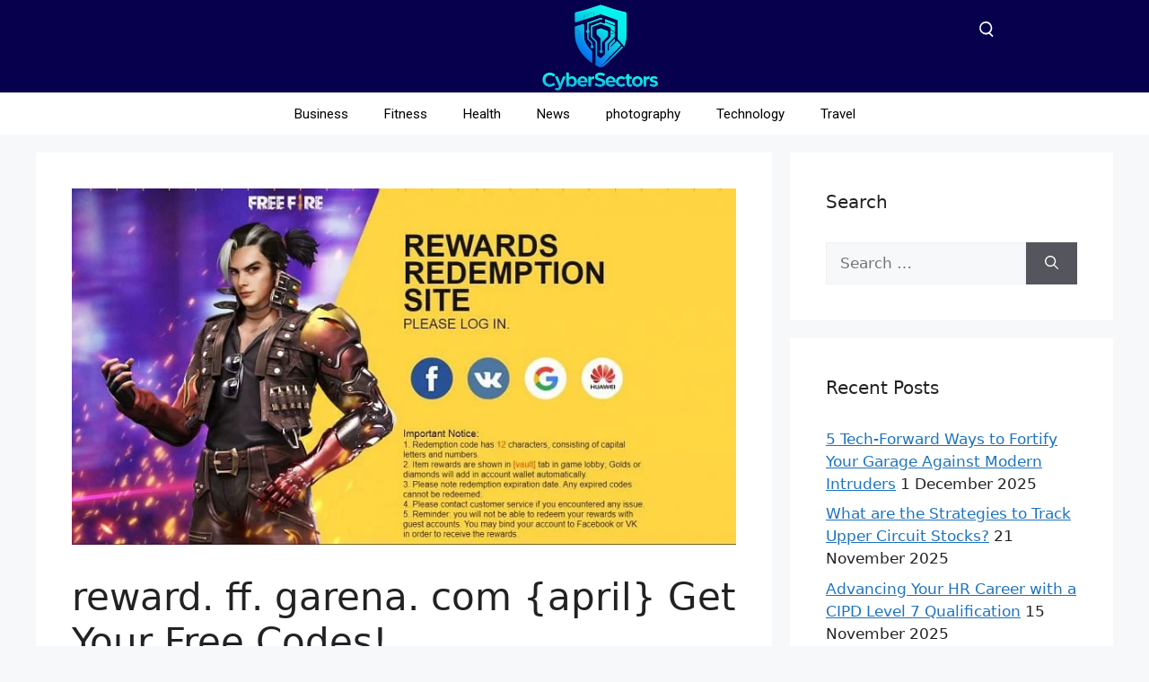

--- FILE ---
content_type: text/css
request_url: https://cybersectors.com/wp-content/uploads/elementor/css/post-68791.css?ver=1765642625
body_size: 1261
content:
.elementor-68791 .elementor-element.elementor-element-382f123{--display:flex;--flex-direction:row;--container-widget-width:initial;--container-widget-height:100%;--container-widget-flex-grow:1;--container-widget-align-self:stretch;--flex-wrap-mobile:wrap;border-style:solid;--border-style:solid;border-width:0px 0px 1px 0px;--border-top-width:0px;--border-right-width:0px;--border-bottom-width:1px;--border-left-width:0px;border-color:#EBEBEB;--border-color:#EBEBEB;--padding-top:0px;--padding-bottom:0px;--padding-left:0px;--padding-right:0px;}.elementor-68791 .elementor-element.elementor-element-382f123:not(.elementor-motion-effects-element-type-background), .elementor-68791 .elementor-element.elementor-element-382f123 > .elementor-motion-effects-container > .elementor-motion-effects-layer{background-color:#06004D;}.elementor-68791 .elementor-element.elementor-element-d208709{--display:flex;--justify-content:center;--padding-top:0px;--padding-bottom:0px;--padding-left:0px;--padding-right:0px;}.elementor-68791 .elementor-element.elementor-element-724874f{--grid-template-columns:repeat(0, auto);text-align:center;--icon-size:16px;--grid-column-gap:5px;--grid-row-gap:0px;}.elementor-68791 .elementor-element.elementor-element-724874f .elementor-social-icon i{color:#FFFFFF;}.elementor-68791 .elementor-element.elementor-element-724874f .elementor-social-icon svg{fill:#FFFFFF;}.elementor-68791 .elementor-element.elementor-element-14e3ff8{--display:flex;--justify-content:center;--padding-top:0px;--padding-bottom:0px;--padding-left:0px;--padding-right:0px;}.elementor-widget-theme-site-logo .widget-image-caption{color:var( --e-global-color-text );font-family:var( --e-global-typography-text-font-family ), Sans-serif;font-weight:var( --e-global-typography-text-font-weight );}.elementor-68791 .elementor-element.elementor-element-5d80ce4 img{width:25%;}.elementor-68791 .elementor-element.elementor-element-6d15399{--display:flex;--justify-content:center;--align-items:flex-end;--container-widget-width:calc( ( 1 - var( --container-widget-flex-grow ) ) * 100% );--overflow:hidden;--padding-top:0px;--padding-bottom:0px;--padding-left:0px;--padding-right:0px;}.elementor-68791 .elementor-element.elementor-element-7b2643e{width:var( --container-widget-width, 41% );max-width:41%;--container-widget-width:41%;--container-widget-flex-grow:0;}.elementor-68791 .elementor-element.elementor-element-7bb203f{--display:flex;--flex-direction:column;--container-widget-width:100%;--container-widget-height:initial;--container-widget-flex-grow:0;--container-widget-align-self:initial;--flex-wrap-mobile:wrap;--padding-top:0px;--padding-bottom:0px;--padding-left:0px;--padding-right:0px;--z-index:100000;}.elementor-68791 .elementor-element.elementor-element-7bb203f:not(.elementor-motion-effects-element-type-background), .elementor-68791 .elementor-element.elementor-element-7bb203f > .elementor-motion-effects-container > .elementor-motion-effects-layer{background-color:#FFFFFF;}.elementor-widget-nav-menu .elementor-nav-menu .elementor-item{font-family:var( --e-global-typography-primary-font-family ), Sans-serif;font-weight:var( --e-global-typography-primary-font-weight );}.elementor-widget-nav-menu .elementor-nav-menu--main .elementor-item{color:var( --e-global-color-text );fill:var( --e-global-color-text );}.elementor-widget-nav-menu .elementor-nav-menu--main .elementor-item:hover,
					.elementor-widget-nav-menu .elementor-nav-menu--main .elementor-item.elementor-item-active,
					.elementor-widget-nav-menu .elementor-nav-menu--main .elementor-item.highlighted,
					.elementor-widget-nav-menu .elementor-nav-menu--main .elementor-item:focus{color:var( --e-global-color-accent );fill:var( --e-global-color-accent );}.elementor-widget-nav-menu .elementor-nav-menu--main:not(.e--pointer-framed) .elementor-item:before,
					.elementor-widget-nav-menu .elementor-nav-menu--main:not(.e--pointer-framed) .elementor-item:after{background-color:var( --e-global-color-accent );}.elementor-widget-nav-menu .e--pointer-framed .elementor-item:before,
					.elementor-widget-nav-menu .e--pointer-framed .elementor-item:after{border-color:var( --e-global-color-accent );}.elementor-widget-nav-menu{--e-nav-menu-divider-color:var( --e-global-color-text );}.elementor-widget-nav-menu .elementor-nav-menu--dropdown .elementor-item, .elementor-widget-nav-menu .elementor-nav-menu--dropdown  .elementor-sub-item{font-family:var( --e-global-typography-accent-font-family ), Sans-serif;font-weight:var( --e-global-typography-accent-font-weight );}.elementor-68791 .elementor-element.elementor-element-5048d3d .elementor-nav-menu .elementor-item{font-family:"Roboto", Sans-serif;font-size:15px;font-weight:400;}.elementor-68791 .elementor-element.elementor-element-5048d3d .elementor-nav-menu--main .elementor-item{color:#000000;fill:#000000;}.elementor-68791 .elementor-element.elementor-element-5048d3d .elementor-nav-menu--main .elementor-item:hover,
					.elementor-68791 .elementor-element.elementor-element-5048d3d .elementor-nav-menu--main .elementor-item.elementor-item-active,
					.elementor-68791 .elementor-element.elementor-element-5048d3d .elementor-nav-menu--main .elementor-item.highlighted,
					.elementor-68791 .elementor-element.elementor-element-5048d3d .elementor-nav-menu--main .elementor-item:focus{color:var( --e-global-color-e1d6ee4 );fill:var( --e-global-color-e1d6ee4 );}.elementor-68791 .elementor-element.elementor-element-5048d3d .elementor-nav-menu--main .elementor-item.elementor-item-active{color:var( --e-global-color-e1d6ee4 );}.elementor-68791 .elementor-element.elementor-element-1f2eb92{--display:flex;--flex-direction:row;--container-widget-width:initial;--container-widget-height:100%;--container-widget-flex-grow:1;--container-widget-align-self:stretch;--flex-wrap-mobile:wrap;--padding-top:0px;--padding-bottom:0px;--padding-left:0px;--padding-right:0px;}.elementor-68791 .elementor-element.elementor-element-1f2eb92:not(.elementor-motion-effects-element-type-background), .elementor-68791 .elementor-element.elementor-element-1f2eb92 > .elementor-motion-effects-container > .elementor-motion-effects-layer{background-color:#FFFFFF;}.elementor-68791 .elementor-element.elementor-element-6ab0f6c{--display:flex;--flex-direction:row;--container-widget-width:initial;--container-widget-height:100%;--container-widget-flex-grow:1;--container-widget-align-self:stretch;--flex-wrap-mobile:wrap;}.elementor-68791 .elementor-element.elementor-element-e474609{--display:flex;}.elementor-widget-image .widget-image-caption{color:var( --e-global-color-text );font-family:var( --e-global-typography-text-font-family ), Sans-serif;font-weight:var( --e-global-typography-text-font-weight );}.elementor-68791 .elementor-element.elementor-element-75d06f6{--display:flex;}.elementor-68791 .elementor-element.elementor-element-62d40cb{--grid-template-columns:repeat(0, auto);text-align:center;--icon-size:16px;--grid-column-gap:5px;--grid-row-gap:0px;}.elementor-68791 .elementor-element.elementor-element-62d40cb .elementor-social-icon i{color:#FFFFFF;}.elementor-68791 .elementor-element.elementor-element-62d40cb .elementor-social-icon svg{fill:#FFFFFF;}.elementor-68791 .elementor-element.elementor-element-21a691e{width:var( --container-widget-width, 41% );max-width:41%;--container-widget-width:41%;--container-widget-flex-grow:0;}.elementor-68791 .elementor-element.elementor-element-b8639a5{--display:flex;}.elementor-68791 .elementor-element.elementor-element-e923bcb .elementor-menu-toggle{margin-right:auto;background-color:#000000;}.elementor-68791 .elementor-element.elementor-element-e923bcb .elementor-nav-menu .elementor-item{font-family:"Roboto", Sans-serif;font-size:15px;font-weight:400;}.elementor-68791 .elementor-element.elementor-element-e923bcb .elementor-nav-menu--main .elementor-item{color:#000000;fill:#000000;}.elementor-68791 .elementor-element.elementor-element-e923bcb .elementor-nav-menu--main .elementor-item:hover,
					.elementor-68791 .elementor-element.elementor-element-e923bcb .elementor-nav-menu--main .elementor-item.elementor-item-active,
					.elementor-68791 .elementor-element.elementor-element-e923bcb .elementor-nav-menu--main .elementor-item.highlighted,
					.elementor-68791 .elementor-element.elementor-element-e923bcb .elementor-nav-menu--main .elementor-item:focus{color:var( --e-global-color-e1d6ee4 );fill:var( --e-global-color-e1d6ee4 );}.elementor-68791 .elementor-element.elementor-element-e923bcb .elementor-nav-menu--main .elementor-item.elementor-item-active{color:var( --e-global-color-e1d6ee4 );}.elementor-68791 .elementor-element.elementor-element-e923bcb div.elementor-menu-toggle{color:#FFFFFF;}.elementor-68791 .elementor-element.elementor-element-e923bcb div.elementor-menu-toggle svg{fill:#FFFFFF;}.elementor-theme-builder-content-area{height:400px;}.elementor-location-header:before, .elementor-location-footer:before{content:"";display:table;clear:both;}@media(min-width:768px){.elementor-68791 .elementor-element.elementor-element-382f123{--content-width:1200px;}.elementor-68791 .elementor-element.elementor-element-d208709{--width:20%;}.elementor-68791 .elementor-element.elementor-element-14e3ff8{--width:70%;}.elementor-68791 .elementor-element.elementor-element-6d15399{--width:15%;}.elementor-68791 .elementor-element.elementor-element-e474609{--width:20%;}.elementor-68791 .elementor-element.elementor-element-b8639a5{--width:20%;}}@media(max-width:1024px) and (min-width:768px){.elementor-68791 .elementor-element.elementor-element-d208709{--width:30%;}.elementor-68791 .elementor-element.elementor-element-6d15399{--width:30%;}.elementor-68791 .elementor-element.elementor-element-e474609{--width:20%;}}@media(max-width:1024px){.elementor-68791 .elementor-element.elementor-element-7b2643e{width:var( --container-widget-width, 37% );max-width:37%;--container-widget-width:37%;--container-widget-flex-grow:0;}.elementor-68791 .elementor-element.elementor-element-6ab0f6c{--flex-direction:row;--container-widget-width:initial;--container-widget-height:100%;--container-widget-flex-grow:1;--container-widget-align-self:stretch;--flex-wrap-mobile:wrap;--padding-top:0px;--padding-bottom:0px;--padding-left:0px;--padding-right:0px;}.elementor-68791 .elementor-element.elementor-element-21a691e{width:var( --container-widget-width, 37% );max-width:37%;--container-widget-width:37%;--container-widget-flex-grow:0;}}@media(max-width:767px){.elementor-68791 .elementor-element.elementor-element-1f2eb92{--justify-content:space-around;--align-items:center;--container-widget-width:calc( ( 1 - var( --container-widget-flex-grow ) ) * 100% );}.elementor-68791 .elementor-element.elementor-element-6ab0f6c{--gap:0px 0px;--row-gap:0px;--column-gap:0px;}.elementor-68791 .elementor-element.elementor-element-e474609{--width:30%;--padding-top:0px;--padding-bottom:0px;--padding-left:0px;--padding-right:0px;}.elementor-68791 .elementor-element.elementor-element-f096fb7{width:100%;max-width:100%;padding:0px 0px 0px 0px;}.elementor-68791 .elementor-element.elementor-element-f096fb7 img{width:100%;max-width:100%;}.elementor-68791 .elementor-element.elementor-element-75d06f6{--width:50%;--flex-direction:row;--container-widget-width:calc( ( 1 - var( --container-widget-flex-grow ) ) * 100% );--container-widget-height:100%;--container-widget-flex-grow:1;--container-widget-align-self:stretch;--flex-wrap-mobile:wrap;--justify-content:flex-end;--align-items:center;--gap:0px 0px;--row-gap:0px;--column-gap:0px;--padding-top:0px;--padding-bottom:0px;--padding-left:0px;--padding-right:0px;}.elementor-68791 .elementor-element.elementor-element-62d40cb{--icon-size:14px;}.elementor-68791 .elementor-element.elementor-element-21a691e{--container-widget-width:13%;--container-widget-flex-grow:0;width:var( --container-widget-width, 13% );max-width:13%;}.elementor-68791 .elementor-element.elementor-element-b8639a5{--width:18%;--justify-content:center;--align-items:flex-end;--container-widget-width:calc( ( 1 - var( --container-widget-flex-grow ) ) * 100% );--padding-top:0px;--padding-bottom:0px;--padding-left:0px;--padding-right:5px;}.elementor-68791 .elementor-element.elementor-element-e923bcb{--nav-menu-icon-size:23px;}.elementor-68791 .elementor-element.elementor-element-e923bcb .elementor-menu-toggle{border-radius:0px;}}/* Start custom CSS for html, class: .elementor-element-7b2643e */.search-icon svg{
    fill:white !important;
}/* End custom CSS */

--- FILE ---
content_type: text/css
request_url: https://cybersectors.com/wp-content/uploads/elementor/css/post-68822.css?ver=1765642531
body_size: 2395
content:
.elementor-68822 .elementor-element.elementor-element-18143315{--display:flex;--min-height:180px;--flex-direction:row;--container-widget-width:calc( ( 1 - var( --container-widget-flex-grow ) ) * 100% );--container-widget-height:100%;--container-widget-flex-grow:1;--container-widget-align-self:stretch;--flex-wrap-mobile:wrap;--align-items:stretch;--gap:0% 0%;--row-gap:0%;--column-gap:0%;--margin-top:0px;--margin-bottom:-90px;--margin-left:0px;--margin-right:0px;--z-index:1;}.elementor-68822 .elementor-element.elementor-element-7383acd4{--display:flex;--flex-direction:row;--container-widget-width:calc( ( 1 - var( --container-widget-flex-grow ) ) * 100% );--container-widget-height:100%;--container-widget-flex-grow:1;--container-widget-align-self:stretch;--flex-wrap-mobile:wrap;--align-items:center;--gap:10% 10%;--row-gap:10%;--column-gap:10%;--margin-top:0px;--margin-bottom:0px;--margin-left:0px;--margin-right:0px;}.elementor-68822 .elementor-element.elementor-element-7383acd4:not(.elementor-motion-effects-element-type-background), .elementor-68822 .elementor-element.elementor-element-7383acd4 > .elementor-motion-effects-container > .elementor-motion-effects-layer{background-color:#FFFFFF;}.elementor-widget-heading .elementor-heading-title{font-family:var( --e-global-typography-primary-font-family ), Sans-serif;font-weight:var( --e-global-typography-primary-font-weight );color:var( --e-global-color-primary );}.elementor-68822 .elementor-element.elementor-element-1bbdabd6{width:var( --container-widget-width, 50% );max-width:50%;--container-widget-width:50%;--container-widget-flex-grow:0;}.elementor-68822 .elementor-element.elementor-element-1bbdabd6 .elementor-heading-title{font-family:"Roboto", Sans-serif;font-size:20px;font-weight:400;text-transform:capitalize;line-height:1.2em;color:#000000;}.elementor-widget-form .elementor-field-group > label, .elementor-widget-form .elementor-field-subgroup label{color:var( --e-global-color-text );}.elementor-widget-form .elementor-field-group > label{font-family:var( --e-global-typography-text-font-family ), Sans-serif;font-weight:var( --e-global-typography-text-font-weight );}.elementor-widget-form .elementor-field-type-html{color:var( --e-global-color-text );font-family:var( --e-global-typography-text-font-family ), Sans-serif;font-weight:var( --e-global-typography-text-font-weight );}.elementor-widget-form .elementor-field-group .elementor-field{color:var( --e-global-color-text );}.elementor-widget-form .elementor-field-group .elementor-field, .elementor-widget-form .elementor-field-subgroup label{font-family:var( --e-global-typography-text-font-family ), Sans-serif;font-weight:var( --e-global-typography-text-font-weight );}.elementor-widget-form .elementor-button{font-family:var( --e-global-typography-accent-font-family ), Sans-serif;font-weight:var( --e-global-typography-accent-font-weight );}.elementor-widget-form .e-form__buttons__wrapper__button-next{background-color:var( --e-global-color-accent );}.elementor-widget-form .elementor-button[type="submit"]{background-color:var( --e-global-color-accent );}.elementor-widget-form .e-form__buttons__wrapper__button-previous{background-color:var( --e-global-color-accent );}.elementor-widget-form .elementor-message{font-family:var( --e-global-typography-text-font-family ), Sans-serif;font-weight:var( --e-global-typography-text-font-weight );}.elementor-widget-form .e-form__indicators__indicator, .elementor-widget-form .e-form__indicators__indicator__label{font-family:var( --e-global-typography-accent-font-family ), Sans-serif;font-weight:var( --e-global-typography-accent-font-weight );}.elementor-widget-form{--e-form-steps-indicator-inactive-primary-color:var( --e-global-color-text );--e-form-steps-indicator-active-primary-color:var( --e-global-color-accent );--e-form-steps-indicator-completed-primary-color:var( --e-global-color-accent );--e-form-steps-indicator-progress-color:var( --e-global-color-accent );--e-form-steps-indicator-progress-background-color:var( --e-global-color-text );--e-form-steps-indicator-progress-meter-color:var( --e-global-color-text );}.elementor-widget-form .e-form__indicators__indicator__progress__meter{font-family:var( --e-global-typography-accent-font-family ), Sans-serif;font-weight:var( --e-global-typography-accent-font-weight );}.elementor-68822 .elementor-element.elementor-element-2fc77908{width:var( --container-widget-width, 50% );max-width:50%;--container-widget-width:50%;--container-widget-flex-grow:0;--e-form-steps-indicators-spacing:20px;--e-form-steps-indicator-padding:30px;--e-form-steps-indicator-inactive-secondary-color:#ffffff;--e-form-steps-indicator-active-secondary-color:#ffffff;--e-form-steps-indicator-completed-secondary-color:#ffffff;--e-form-steps-divider-width:1px;--e-form-steps-divider-gap:10px;}.elementor-68822 .elementor-element.elementor-element-2fc77908 .elementor-field-group{padding-right:calc( 20px/2 );padding-left:calc( 20px/2 );margin-bottom:10px;}.elementor-68822 .elementor-element.elementor-element-2fc77908 .elementor-form-fields-wrapper{margin-left:calc( -20px/2 );margin-right:calc( -20px/2 );margin-bottom:-10px;}.elementor-68822 .elementor-element.elementor-element-2fc77908 .elementor-field-group.recaptcha_v3-bottomleft, .elementor-68822 .elementor-element.elementor-element-2fc77908 .elementor-field-group.recaptcha_v3-bottomright{margin-bottom:0;}body.rtl .elementor-68822 .elementor-element.elementor-element-2fc77908 .elementor-labels-inline .elementor-field-group > label{padding-left:0px;}body:not(.rtl) .elementor-68822 .elementor-element.elementor-element-2fc77908 .elementor-labels-inline .elementor-field-group > label{padding-right:0px;}body .elementor-68822 .elementor-element.elementor-element-2fc77908 .elementor-labels-above .elementor-field-group > label{padding-bottom:0px;}.elementor-68822 .elementor-element.elementor-element-2fc77908 .elementor-field-type-html{padding-bottom:0px;}.elementor-68822 .elementor-element.elementor-element-2fc77908 .elementor-field-group .elementor-field{color:rgba(1, 22, 64, 0.47);}.elementor-68822 .elementor-element.elementor-element-2fc77908 .elementor-field-group .elementor-field, .elementor-68822 .elementor-element.elementor-element-2fc77908 .elementor-field-subgroup label{font-family:"Montserrat", Sans-serif;font-size:16px;text-transform:capitalize;}.elementor-68822 .elementor-element.elementor-element-2fc77908 .elementor-field-group .elementor-field:not(.elementor-select-wrapper){border-color:rgba(1, 22, 64, 0.21);border-width:1px 1px 1px 1px;border-radius:0px 0px 0px 0px;}.elementor-68822 .elementor-element.elementor-element-2fc77908 .elementor-field-group .elementor-select-wrapper select{border-color:rgba(1, 22, 64, 0.21);border-width:1px 1px 1px 1px;border-radius:0px 0px 0px 0px;}.elementor-68822 .elementor-element.elementor-element-2fc77908 .elementor-field-group .elementor-select-wrapper::before{color:rgba(1, 22, 64, 0.21);}.elementor-68822 .elementor-element.elementor-element-2fc77908 .elementor-button{font-family:"Montserrat", Sans-serif;font-size:16px;font-weight:300;text-transform:capitalize;border-radius:0px 0px 0px 0px;}.elementor-68822 .elementor-element.elementor-element-2fc77908 .e-form__buttons__wrapper__button-next{background-color:#011640;color:#FFF7F1;}.elementor-68822 .elementor-element.elementor-element-2fc77908 .elementor-button[type="submit"]{background-color:#011640;color:#FFF7F1;}.elementor-68822 .elementor-element.elementor-element-2fc77908 .elementor-button[type="submit"] svg *{fill:#FFF7F1;}.elementor-68822 .elementor-element.elementor-element-2fc77908 .e-form__buttons__wrapper__button-previous{color:#ffffff;}.elementor-68822 .elementor-element.elementor-element-2fc77908 .e-form__buttons__wrapper__button-next:hover{background-color:#FFD6D6;color:#011640;}.elementor-68822 .elementor-element.elementor-element-2fc77908 .elementor-button[type="submit"]:hover{background-color:#FFD6D6;color:#011640;}.elementor-68822 .elementor-element.elementor-element-2fc77908 .elementor-button[type="submit"]:hover svg *{fill:#011640;}.elementor-68822 .elementor-element.elementor-element-2fc77908 .e-form__buttons__wrapper__button-previous:hover{color:#ffffff;}.elementor-68822 .elementor-element.elementor-element-2fc77908 .elementor-message{font-family:"Montserrat", Sans-serif;font-size:16px;font-weight:300;}.elementor-68822 .elementor-element.elementor-element-2fc77908 .elementor-message.elementor-message-success{color:#011640;}.elementor-68822 .elementor-element.elementor-element-2fc77908 .elementor-message.elementor-message-danger{color:#011640;}.elementor-68822 .elementor-element.elementor-element-2fc77908 .elementor-message.elementor-help-inline{color:#011640;}.elementor-68822 .elementor-element.elementor-element-3d714750{--display:flex;--flex-direction:row;--container-widget-width:calc( ( 1 - var( --container-widget-flex-grow ) ) * 100% );--container-widget-height:100%;--container-widget-flex-grow:1;--container-widget-align-self:stretch;--flex-wrap-mobile:wrap;--align-items:stretch;--gap:10px 10px;--row-gap:10px;--column-gap:10px;--flex-wrap:wrap;--padding-top:80px;--padding-bottom:50px;--padding-left:0px;--padding-right:0px;}.elementor-68822 .elementor-element.elementor-element-3d714750:not(.elementor-motion-effects-element-type-background), .elementor-68822 .elementor-element.elementor-element-3d714750 > .elementor-motion-effects-container > .elementor-motion-effects-layer{background-color:#011640;}.elementor-68822 .elementor-element.elementor-element-273cf88e{--display:flex;--flex-direction:row;--container-widget-width:initial;--container-widget-height:100%;--container-widget-flex-grow:1;--container-widget-align-self:stretch;--flex-wrap-mobile:wrap;--justify-content:space-between;--gap:0px 0px;--row-gap:0px;--column-gap:0px;--flex-wrap:wrap;border-style:none;--border-style:none;--margin-top:50px;--margin-bottom:0px;--margin-left:0px;--margin-right:0px;--padding-top:0px;--padding-bottom:0px;--padding-left:0px;--padding-right:0px;}.elementor-68822 .elementor-element.elementor-element-30bf947b{--display:flex;--min-height:0px;--flex-direction:column;--container-widget-width:100%;--container-widget-height:initial;--container-widget-flex-grow:0;--container-widget-align-self:initial;--flex-wrap-mobile:wrap;border-style:none;--border-style:none;--padding-top:0px;--padding-bottom:0px;--padding-left:0px;--padding-right:50px;}.elementor-widget-theme-site-logo .widget-image-caption{color:var( --e-global-color-text );font-family:var( --e-global-typography-text-font-family ), Sans-serif;font-weight:var( --e-global-typography-text-font-weight );}.elementor-68822 .elementor-element.elementor-element-b37e20d{text-align:left;}.elementor-68822 .elementor-element.elementor-element-b37e20d img{width:60%;}.elementor-widget-text-editor{font-family:var( --e-global-typography-text-font-family ), Sans-serif;font-weight:var( --e-global-typography-text-font-weight );color:var( --e-global-color-text );}.elementor-widget-text-editor.elementor-drop-cap-view-stacked .elementor-drop-cap{background-color:var( --e-global-color-primary );}.elementor-widget-text-editor.elementor-drop-cap-view-framed .elementor-drop-cap, .elementor-widget-text-editor.elementor-drop-cap-view-default .elementor-drop-cap{color:var( --e-global-color-primary );border-color:var( --e-global-color-primary );}.elementor-68822 .elementor-element.elementor-element-e78fc04{font-family:"Roboto", Sans-serif;font-size:15px;font-weight:400;color:#FFFFFF;}.elementor-68822 .elementor-element.elementor-element-6eafe8f{--grid-template-columns:repeat(0, auto);text-align:left;--icon-size:20px;--grid-column-gap:5px;--grid-row-gap:0px;}.elementor-68822 .elementor-element.elementor-element-8c2b754{--display:flex;--min-height:0px;--flex-direction:column;--container-widget-width:100%;--container-widget-height:initial;--container-widget-flex-grow:0;--container-widget-align-self:initial;--flex-wrap-mobile:wrap;--justify-content:flex-start;--padding-top:0px;--padding-bottom:0px;--padding-left:65px;--padding-right:50px;}.elementor-68822 .elementor-element.elementor-element-6f9251c0 .elementor-heading-title{font-family:"Roboto", Sans-serif;font-size:16px;font-weight:600;text-transform:uppercase;color:#FFFFFFFA;}.elementor-widget-nav-menu .elementor-nav-menu .elementor-item{font-family:var( --e-global-typography-primary-font-family ), Sans-serif;font-weight:var( --e-global-typography-primary-font-weight );}.elementor-widget-nav-menu .elementor-nav-menu--main .elementor-item{color:var( --e-global-color-text );fill:var( --e-global-color-text );}.elementor-widget-nav-menu .elementor-nav-menu--main .elementor-item:hover,
					.elementor-widget-nav-menu .elementor-nav-menu--main .elementor-item.elementor-item-active,
					.elementor-widget-nav-menu .elementor-nav-menu--main .elementor-item.highlighted,
					.elementor-widget-nav-menu .elementor-nav-menu--main .elementor-item:focus{color:var( --e-global-color-accent );fill:var( --e-global-color-accent );}.elementor-widget-nav-menu .elementor-nav-menu--main:not(.e--pointer-framed) .elementor-item:before,
					.elementor-widget-nav-menu .elementor-nav-menu--main:not(.e--pointer-framed) .elementor-item:after{background-color:var( --e-global-color-accent );}.elementor-widget-nav-menu .e--pointer-framed .elementor-item:before,
					.elementor-widget-nav-menu .e--pointer-framed .elementor-item:after{border-color:var( --e-global-color-accent );}.elementor-widget-nav-menu{--e-nav-menu-divider-color:var( --e-global-color-text );}.elementor-widget-nav-menu .elementor-nav-menu--dropdown .elementor-item, .elementor-widget-nav-menu .elementor-nav-menu--dropdown  .elementor-sub-item{font-family:var( --e-global-typography-accent-font-family ), Sans-serif;font-weight:var( --e-global-typography-accent-font-weight );}.elementor-68822 .elementor-element.elementor-element-a59fcd8 .elementor-nav-menu .elementor-item{font-family:"Roboto", Sans-serif;font-size:15px;font-weight:300;}.elementor-68822 .elementor-element.elementor-element-a59fcd8 .elementor-nav-menu--main .elementor-item{color:#FFFFFF;fill:#FFFFFF;padding-top:8px;padding-bottom:8px;}.elementor-68822 .elementor-element.elementor-element-a59fcd8 .elementor-nav-menu--main .elementor-item:hover,
					.elementor-68822 .elementor-element.elementor-element-a59fcd8 .elementor-nav-menu--main .elementor-item.elementor-item-active,
					.elementor-68822 .elementor-element.elementor-element-a59fcd8 .elementor-nav-menu--main .elementor-item.highlighted,
					.elementor-68822 .elementor-element.elementor-element-a59fcd8 .elementor-nav-menu--main .elementor-item:focus{color:var( --e-global-color-e1d6ee4 );fill:var( --e-global-color-e1d6ee4 );}.elementor-68822 .elementor-element.elementor-element-a347ad6{--display:flex;--min-height:0px;--flex-direction:column;--container-widget-width:100%;--container-widget-height:initial;--container-widget-flex-grow:0;--container-widget-align-self:initial;--flex-wrap-mobile:wrap;--justify-content:flex-start;--padding-top:0px;--padding-bottom:0px;--padding-left:65px;--padding-right:50px;}.elementor-68822 .elementor-element.elementor-element-46148a0 .elementor-heading-title{font-family:"Roboto", Sans-serif;font-size:16px;font-weight:600;text-transform:uppercase;color:#FFFFFFFA;}.elementor-68822 .elementor-element.elementor-element-b926a61 .elementor-nav-menu .elementor-item{font-family:"Roboto", Sans-serif;font-size:15px;font-weight:300;}.elementor-68822 .elementor-element.elementor-element-b926a61 .elementor-nav-menu--main .elementor-item{color:#FFFFFF;fill:#FFFFFF;padding-top:8px;padding-bottom:8px;}.elementor-68822 .elementor-element.elementor-element-b926a61 .elementor-nav-menu--main .elementor-item:hover,
					.elementor-68822 .elementor-element.elementor-element-b926a61 .elementor-nav-menu--main .elementor-item.elementor-item-active,
					.elementor-68822 .elementor-element.elementor-element-b926a61 .elementor-nav-menu--main .elementor-item.highlighted,
					.elementor-68822 .elementor-element.elementor-element-b926a61 .elementor-nav-menu--main .elementor-item:focus{color:var( --e-global-color-e1d6ee4 );fill:var( --e-global-color-e1d6ee4 );}.elementor-68822 .elementor-element.elementor-element-75a2c800{--display:flex;--min-height:0px;--flex-direction:column;--container-widget-width:100%;--container-widget-height:initial;--container-widget-flex-grow:0;--container-widget-align-self:initial;--flex-wrap-mobile:wrap;--justify-content:flex-start;--padding-top:0px;--padding-bottom:0px;--padding-left:50px;--padding-right:0px;}.elementor-68822 .elementor-element.elementor-element-4bc94eff .elementor-heading-title{font-family:"Roboto", Sans-serif;font-size:16px;font-weight:600;text-transform:uppercase;color:#FFFFFFFA;}.elementor-widget-posts .elementor-button{background-color:var( --e-global-color-accent );font-family:var( --e-global-typography-accent-font-family ), Sans-serif;font-weight:var( --e-global-typography-accent-font-weight );}.elementor-widget-posts .elementor-post__title, .elementor-widget-posts .elementor-post__title a{color:var( --e-global-color-secondary );font-family:var( --e-global-typography-primary-font-family ), Sans-serif;font-weight:var( --e-global-typography-primary-font-weight );}.elementor-widget-posts .elementor-post__meta-data{font-family:var( --e-global-typography-secondary-font-family ), Sans-serif;font-weight:var( --e-global-typography-secondary-font-weight );}.elementor-widget-posts .elementor-post__excerpt p{font-family:var( --e-global-typography-text-font-family ), Sans-serif;font-weight:var( --e-global-typography-text-font-weight );}.elementor-widget-posts .elementor-post__read-more{color:var( --e-global-color-accent );}.elementor-widget-posts a.elementor-post__read-more{font-family:var( --e-global-typography-accent-font-family ), Sans-serif;font-weight:var( --e-global-typography-accent-font-weight );}.elementor-widget-posts .elementor-post__card .elementor-post__badge{background-color:var( --e-global-color-accent );font-family:var( --e-global-typography-accent-font-family ), Sans-serif;font-weight:var( --e-global-typography-accent-font-weight );}.elementor-widget-posts .elementor-pagination{font-family:var( --e-global-typography-secondary-font-family ), Sans-serif;font-weight:var( --e-global-typography-secondary-font-weight );}.elementor-widget-posts .e-load-more-message{font-family:var( --e-global-typography-secondary-font-family ), Sans-serif;font-weight:var( --e-global-typography-secondary-font-weight );}.elementor-68822 .elementor-element.elementor-element-15696ea4{--grid-row-gap:9px;--grid-column-gap:30px;}.elementor-68822 .elementor-element.elementor-element-15696ea4.elementor-element{--align-self:flex-start;}.elementor-68822 .elementor-element.elementor-element-15696ea4 .elementor-posts-container .elementor-post__thumbnail{padding-bottom:calc( 1.37 * 100% );}.elementor-68822 .elementor-element.elementor-element-15696ea4:after{content:"1.37";}.elementor-68822 .elementor-element.elementor-element-15696ea4 .elementor-post__thumbnail__link{width:30%;}.elementor-68822 .elementor-element.elementor-element-15696ea4 .elementor-post__text{padding:0px 0px 0px 0px;}.elementor-68822 .elementor-element.elementor-element-15696ea4.elementor-posts--thumbnail-left .elementor-post__thumbnail__link{margin-right:10px;}.elementor-68822 .elementor-element.elementor-element-15696ea4.elementor-posts--thumbnail-right .elementor-post__thumbnail__link{margin-left:10px;}.elementor-68822 .elementor-element.elementor-element-15696ea4.elementor-posts--thumbnail-top .elementor-post__thumbnail__link{margin-bottom:10px;}.elementor-68822 .elementor-element.elementor-element-15696ea4 .elementor-post__title, .elementor-68822 .elementor-element.elementor-element-15696ea4 .elementor-post__title a{color:#FFFFFF;font-family:"Roboto", Sans-serif;font-size:13px;font-weight:400;text-transform:capitalize;}.elementor-68822 .elementor-element.elementor-element-15696ea4 .elementor-post__title{margin-bottom:0px;}.elementor-68822 .elementor-element.elementor-element-15696ea4 .elementor-post__read-more{color:#FFFFFF;}.elementor-68822 .elementor-element.elementor-element-15696ea4 a.elementor-post__read-more{font-family:"Roboto", Sans-serif;font-size:12px;font-weight:400;text-transform:capitalize;}.elementor-68822 .elementor-element.elementor-element-e4c56d3{--display:flex;--flex-direction:column;--container-widget-width:100%;--container-widget-height:initial;--container-widget-flex-grow:0;--container-widget-align-self:initial;--flex-wrap-mobile:wrap;}.elementor-68822 .elementor-element.elementor-element-e4c56d3:not(.elementor-motion-effects-element-type-background), .elementor-68822 .elementor-element.elementor-element-e4c56d3 > .elementor-motion-effects-container > .elementor-motion-effects-layer{background-color:#FFFFFF;}.elementor-68822 .elementor-element.elementor-element-f344331{text-align:center;color:var( --e-global-color-e1d6ee4 );}.elementor-theme-builder-content-area{height:400px;}.elementor-location-header:before, .elementor-location-footer:before{content:"";display:table;clear:both;}@media(max-width:1024px){.elementor-68822 .elementor-element.elementor-element-18143315{--padding-top:0%;--padding-bottom:0%;--padding-left:5%;--padding-right:5%;}.elementor-68822 .elementor-element.elementor-element-7383acd4{--flex-direction:column;--container-widget-width:100%;--container-widget-height:initial;--container-widget-flex-grow:0;--container-widget-align-self:initial;--flex-wrap-mobile:wrap;}.elementor-68822 .elementor-element.elementor-element-1bbdabd6{width:100%;max-width:100%;padding:5% 15% 5% 15%;text-align:center;}.elementor-68822 .elementor-element.elementor-element-1bbdabd6 .elementor-heading-title{font-size:25px;}.elementor-68822 .elementor-element.elementor-element-2fc77908{width:100%;max-width:100%;padding:0% 5% 5% 5%;}.elementor-68822 .elementor-element.elementor-element-3d714750{--min-height:750px;--padding-top:0%;--padding-bottom:0%;--padding-left:5%;--padding-right:5%;}.elementor-68822 .elementor-element.elementor-element-273cf88e{--flex-direction:row;--container-widget-width:calc( ( 1 - var( --container-widget-flex-grow ) ) * 100% );--container-widget-height:100%;--container-widget-flex-grow:1;--container-widget-align-self:stretch;--flex-wrap-mobile:wrap;--align-items:center;--padding-top:24%;--padding-bottom:16%;--padding-left:0%;--padding-right:0%;}.elementor-68822 .elementor-element.elementor-element-75a2c800{--padding-top:10%;--padding-bottom:5%;--padding-left:0%;--padding-right:0%;}.elementor-68822 .elementor-element.elementor-element-15696ea4 .elementor-posts-container .elementor-post__thumbnail{padding-bottom:calc( 0.86 * 100% );}.elementor-68822 .elementor-element.elementor-element-15696ea4:after{content:"0.86";}.elementor-68822 .elementor-element.elementor-element-15696ea4 .elementor-post__thumbnail__link{width:30%;}.elementor-68822 .elementor-element.elementor-element-15696ea4 .elementor-post__title, .elementor-68822 .elementor-element.elementor-element-15696ea4 .elementor-post__title a{font-size:15px;}}@media(max-width:767px){.elementor-68822 .elementor-element.elementor-element-1bbdabd6{padding:10% 10% 0% 10%;}.elementor-68822 .elementor-element.elementor-element-1bbdabd6 .elementor-heading-title{font-size:15px;}.elementor-68822 .elementor-element.elementor-element-2fc77908{padding:10% 10% 10% 10%;}.elementor-68822 .elementor-element.elementor-element-3d714750{--padding-top:25%;--padding-bottom:0%;--padding-left:5%;--padding-right:5%;}.elementor-68822 .elementor-element.elementor-element-273cf88e{--padding-top:0%;--padding-bottom:0%;--padding-left:0%;--padding-right:0%;}.elementor-68822 .elementor-element.elementor-element-30bf947b{--padding-top:5%;--padding-bottom:0%;--padding-left:0%;--padding-right:0%;}.elementor-68822 .elementor-element.elementor-element-8c2b754{--margin-top:10px;--margin-bottom:0px;--margin-left:0px;--margin-right:0px;--padding-top:0%;--padding-bottom:0%;--padding-left:0%;--padding-right:0%;}.elementor-68822 .elementor-element.elementor-element-6f9251c0{text-align:left;}.elementor-68822 .elementor-element.elementor-element-a347ad6{--margin-top:10px;--margin-bottom:0px;--margin-left:0px;--margin-right:0px;--padding-top:0%;--padding-bottom:0%;--padding-left:0%;--padding-right:0%;}.elementor-68822 .elementor-element.elementor-element-46148a0{text-align:left;}.elementor-68822 .elementor-element.elementor-element-75a2c800{--padding-top:5%;--padding-bottom:10%;--padding-left:0%;--padding-right:0%;}.elementor-68822 .elementor-element.elementor-element-4bc94eff{text-align:left;}.elementor-68822 .elementor-element.elementor-element-15696ea4 .elementor-posts-container .elementor-post__thumbnail{padding-bottom:calc( 0.85 * 100% );}.elementor-68822 .elementor-element.elementor-element-15696ea4:after{content:"0.85";}.elementor-68822 .elementor-element.elementor-element-15696ea4 .elementor-post__thumbnail__link{width:23%;}.elementor-68822 .elementor-element.elementor-element-15696ea4 .elementor-post__title, .elementor-68822 .elementor-element.elementor-element-15696ea4 .elementor-post__title a{font-size:12px;}}@media(min-width:768px){.elementor-68822 .elementor-element.elementor-element-18143315{--content-width:1400px;}.elementor-68822 .elementor-element.elementor-element-7383acd4{--content-width:1150px;}.elementor-68822 .elementor-element.elementor-element-3d714750{--content-width:1200px;}.elementor-68822 .elementor-element.elementor-element-30bf947b{--width:25%;}.elementor-68822 .elementor-element.elementor-element-8c2b754{--width:25%;}.elementor-68822 .elementor-element.elementor-element-a347ad6{--width:25%;}.elementor-68822 .elementor-element.elementor-element-75a2c800{--width:25%;}}@media(max-width:1024px) and (min-width:768px){.elementor-68822 .elementor-element.elementor-element-30bf947b{--width:50%;}.elementor-68822 .elementor-element.elementor-element-8c2b754{--width:50%;}.elementor-68822 .elementor-element.elementor-element-a347ad6{--width:50%;}.elementor-68822 .elementor-element.elementor-element-75a2c800{--width:100%;}}